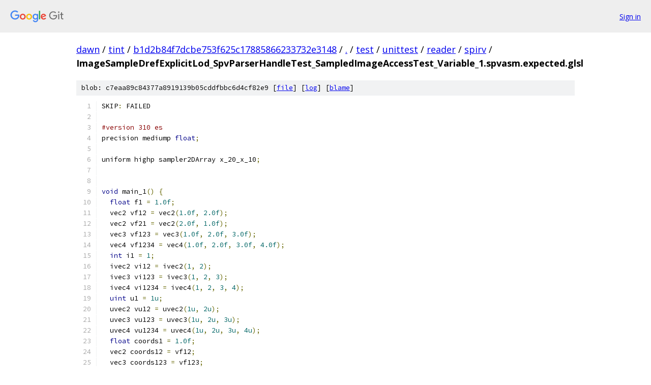

--- FILE ---
content_type: text/html; charset=utf-8
request_url: https://dawn.googlesource.com/tint/+/b1d2b84f7dcbe753f625c17885866233732e3148/test/unittest/reader/spirv/ImageSampleDrefExplicitLod_SpvParserHandleTest_SampledImageAccessTest_Variable_1.spvasm.expected.glsl?autodive=0%2F%2F%2F
body_size: 2086
content:
<!DOCTYPE html><html lang="en"><head><meta charset="utf-8"><meta name="viewport" content="width=device-width, initial-scale=1"><title>test/unittest/reader/spirv/ImageSampleDrefExplicitLod_SpvParserHandleTest_SampledImageAccessTest_Variable_1.spvasm.expected.glsl - tint - Git at Google</title><link rel="stylesheet" type="text/css" href="/+static/base.css"><link rel="stylesheet" type="text/css" href="/+static/prettify/prettify.css"><!-- default customHeadTagPart --></head><body class="Site"><header class="Site-header"><div class="Header"><a class="Header-image" href="/"><img src="//www.gstatic.com/images/branding/lockups/2x/lockup_git_color_108x24dp.png" width="108" height="24" alt="Google Git"></a><div class="Header-menu"> <a class="Header-menuItem" href="https://accounts.google.com/AccountChooser?faa=1&amp;continue=https://dawn.googlesource.com/login/tint/%2B/b1d2b84f7dcbe753f625c17885866233732e3148/test/unittest/reader/spirv/ImageSampleDrefExplicitLod_SpvParserHandleTest_SampledImageAccessTest_Variable_1.spvasm.expected.glsl?autodive%3D0%252F%252F%252F">Sign in</a> </div></div></header><div class="Site-content"><div class="Container "><div class="Breadcrumbs"><a class="Breadcrumbs-crumb" href="/?format=HTML">dawn</a> / <a class="Breadcrumbs-crumb" href="/tint/">tint</a> / <a class="Breadcrumbs-crumb" href="/tint/+/b1d2b84f7dcbe753f625c17885866233732e3148">b1d2b84f7dcbe753f625c17885866233732e3148</a> / <a class="Breadcrumbs-crumb" href="/tint/+/b1d2b84f7dcbe753f625c17885866233732e3148/?autodive=0%2F%2F%2F">.</a> / <a class="Breadcrumbs-crumb" href="/tint/+/b1d2b84f7dcbe753f625c17885866233732e3148/test?autodive=0%2F%2F%2F">test</a> / <a class="Breadcrumbs-crumb" href="/tint/+/b1d2b84f7dcbe753f625c17885866233732e3148/test/unittest?autodive=0">unittest</a> / <a class="Breadcrumbs-crumb" href="/tint/+/b1d2b84f7dcbe753f625c17885866233732e3148/test/unittest/reader?autodive=0">reader</a> / <a class="Breadcrumbs-crumb" href="/tint/+/b1d2b84f7dcbe753f625c17885866233732e3148/test/unittest/reader/spirv?autodive=0%2F%2F%2F">spirv</a> / <span class="Breadcrumbs-crumb">ImageSampleDrefExplicitLod_SpvParserHandleTest_SampledImageAccessTest_Variable_1.spvasm.expected.glsl</span></div><div class="u-sha1 u-monospace BlobSha1">blob: c7eaa89c84377a8919139b05cddfbbc6d4cf82e9 [<a href="/tint/+/b1d2b84f7dcbe753f625c17885866233732e3148/test/unittest/reader/spirv/ImageSampleDrefExplicitLod_SpvParserHandleTest_SampledImageAccessTest_Variable_1.spvasm.expected.glsl?autodive=0%2F%2F%2F">file</a>] [<a href="/tint/+log/b1d2b84f7dcbe753f625c17885866233732e3148/test/unittest/reader/spirv/ImageSampleDrefExplicitLod_SpvParserHandleTest_SampledImageAccessTest_Variable_1.spvasm.expected.glsl">log</a>] [<a href="/tint/+blame/b1d2b84f7dcbe753f625c17885866233732e3148/test/unittest/reader/spirv/ImageSampleDrefExplicitLod_SpvParserHandleTest_SampledImageAccessTest_Variable_1.spvasm.expected.glsl">blame</a>]</div><table class="FileContents"><tr class="u-pre u-monospace FileContents-line"><td class="u-lineNum u-noSelect FileContents-lineNum" data-line-number="1"></td><td class="FileContents-lineContents" id="1"><span class="pln">SKIP</span><span class="pun">:</span><span class="pln"> FAILED</span></td></tr><tr class="u-pre u-monospace FileContents-line"><td class="u-lineNum u-noSelect FileContents-lineNum" data-line-number="2"></td><td class="FileContents-lineContents" id="2"></td></tr><tr class="u-pre u-monospace FileContents-line"><td class="u-lineNum u-noSelect FileContents-lineNum" data-line-number="3"></td><td class="FileContents-lineContents" id="3"><span class="com">#version 310 es</span></td></tr><tr class="u-pre u-monospace FileContents-line"><td class="u-lineNum u-noSelect FileContents-lineNum" data-line-number="4"></td><td class="FileContents-lineContents" id="4"><span class="pln">precision mediump </span><span class="kwd">float</span><span class="pun">;</span></td></tr><tr class="u-pre u-monospace FileContents-line"><td class="u-lineNum u-noSelect FileContents-lineNum" data-line-number="5"></td><td class="FileContents-lineContents" id="5"></td></tr><tr class="u-pre u-monospace FileContents-line"><td class="u-lineNum u-noSelect FileContents-lineNum" data-line-number="6"></td><td class="FileContents-lineContents" id="6"><span class="pln">uniform highp sampler2DArray x_20_x_10</span><span class="pun">;</span></td></tr><tr class="u-pre u-monospace FileContents-line"><td class="u-lineNum u-noSelect FileContents-lineNum" data-line-number="7"></td><td class="FileContents-lineContents" id="7"></td></tr><tr class="u-pre u-monospace FileContents-line"><td class="u-lineNum u-noSelect FileContents-lineNum" data-line-number="8"></td><td class="FileContents-lineContents" id="8"></td></tr><tr class="u-pre u-monospace FileContents-line"><td class="u-lineNum u-noSelect FileContents-lineNum" data-line-number="9"></td><td class="FileContents-lineContents" id="9"><span class="kwd">void</span><span class="pln"> main_1</span><span class="pun">()</span><span class="pln"> </span><span class="pun">{</span></td></tr><tr class="u-pre u-monospace FileContents-line"><td class="u-lineNum u-noSelect FileContents-lineNum" data-line-number="10"></td><td class="FileContents-lineContents" id="10"><span class="pln">  </span><span class="kwd">float</span><span class="pln"> f1 </span><span class="pun">=</span><span class="pln"> </span><span class="lit">1.0f</span><span class="pun">;</span></td></tr><tr class="u-pre u-monospace FileContents-line"><td class="u-lineNum u-noSelect FileContents-lineNum" data-line-number="11"></td><td class="FileContents-lineContents" id="11"><span class="pln">  vec2 vf12 </span><span class="pun">=</span><span class="pln"> vec2</span><span class="pun">(</span><span class="lit">1.0f</span><span class="pun">,</span><span class="pln"> </span><span class="lit">2.0f</span><span class="pun">);</span></td></tr><tr class="u-pre u-monospace FileContents-line"><td class="u-lineNum u-noSelect FileContents-lineNum" data-line-number="12"></td><td class="FileContents-lineContents" id="12"><span class="pln">  vec2 vf21 </span><span class="pun">=</span><span class="pln"> vec2</span><span class="pun">(</span><span class="lit">2.0f</span><span class="pun">,</span><span class="pln"> </span><span class="lit">1.0f</span><span class="pun">);</span></td></tr><tr class="u-pre u-monospace FileContents-line"><td class="u-lineNum u-noSelect FileContents-lineNum" data-line-number="13"></td><td class="FileContents-lineContents" id="13"><span class="pln">  vec3 vf123 </span><span class="pun">=</span><span class="pln"> vec3</span><span class="pun">(</span><span class="lit">1.0f</span><span class="pun">,</span><span class="pln"> </span><span class="lit">2.0f</span><span class="pun">,</span><span class="pln"> </span><span class="lit">3.0f</span><span class="pun">);</span></td></tr><tr class="u-pre u-monospace FileContents-line"><td class="u-lineNum u-noSelect FileContents-lineNum" data-line-number="14"></td><td class="FileContents-lineContents" id="14"><span class="pln">  vec4 vf1234 </span><span class="pun">=</span><span class="pln"> vec4</span><span class="pun">(</span><span class="lit">1.0f</span><span class="pun">,</span><span class="pln"> </span><span class="lit">2.0f</span><span class="pun">,</span><span class="pln"> </span><span class="lit">3.0f</span><span class="pun">,</span><span class="pln"> </span><span class="lit">4.0f</span><span class="pun">);</span></td></tr><tr class="u-pre u-monospace FileContents-line"><td class="u-lineNum u-noSelect FileContents-lineNum" data-line-number="15"></td><td class="FileContents-lineContents" id="15"><span class="pln">  </span><span class="kwd">int</span><span class="pln"> i1 </span><span class="pun">=</span><span class="pln"> </span><span class="lit">1</span><span class="pun">;</span></td></tr><tr class="u-pre u-monospace FileContents-line"><td class="u-lineNum u-noSelect FileContents-lineNum" data-line-number="16"></td><td class="FileContents-lineContents" id="16"><span class="pln">  ivec2 vi12 </span><span class="pun">=</span><span class="pln"> ivec2</span><span class="pun">(</span><span class="lit">1</span><span class="pun">,</span><span class="pln"> </span><span class="lit">2</span><span class="pun">);</span></td></tr><tr class="u-pre u-monospace FileContents-line"><td class="u-lineNum u-noSelect FileContents-lineNum" data-line-number="17"></td><td class="FileContents-lineContents" id="17"><span class="pln">  ivec3 vi123 </span><span class="pun">=</span><span class="pln"> ivec3</span><span class="pun">(</span><span class="lit">1</span><span class="pun">,</span><span class="pln"> </span><span class="lit">2</span><span class="pun">,</span><span class="pln"> </span><span class="lit">3</span><span class="pun">);</span></td></tr><tr class="u-pre u-monospace FileContents-line"><td class="u-lineNum u-noSelect FileContents-lineNum" data-line-number="18"></td><td class="FileContents-lineContents" id="18"><span class="pln">  ivec4 vi1234 </span><span class="pun">=</span><span class="pln"> ivec4</span><span class="pun">(</span><span class="lit">1</span><span class="pun">,</span><span class="pln"> </span><span class="lit">2</span><span class="pun">,</span><span class="pln"> </span><span class="lit">3</span><span class="pun">,</span><span class="pln"> </span><span class="lit">4</span><span class="pun">);</span></td></tr><tr class="u-pre u-monospace FileContents-line"><td class="u-lineNum u-noSelect FileContents-lineNum" data-line-number="19"></td><td class="FileContents-lineContents" id="19"><span class="pln">  </span><span class="kwd">uint</span><span class="pln"> u1 </span><span class="pun">=</span><span class="pln"> </span><span class="lit">1u</span><span class="pun">;</span></td></tr><tr class="u-pre u-monospace FileContents-line"><td class="u-lineNum u-noSelect FileContents-lineNum" data-line-number="20"></td><td class="FileContents-lineContents" id="20"><span class="pln">  uvec2 vu12 </span><span class="pun">=</span><span class="pln"> uvec2</span><span class="pun">(</span><span class="lit">1u</span><span class="pun">,</span><span class="pln"> </span><span class="lit">2u</span><span class="pun">);</span></td></tr><tr class="u-pre u-monospace FileContents-line"><td class="u-lineNum u-noSelect FileContents-lineNum" data-line-number="21"></td><td class="FileContents-lineContents" id="21"><span class="pln">  uvec3 vu123 </span><span class="pun">=</span><span class="pln"> uvec3</span><span class="pun">(</span><span class="lit">1u</span><span class="pun">,</span><span class="pln"> </span><span class="lit">2u</span><span class="pun">,</span><span class="pln"> </span><span class="lit">3u</span><span class="pun">);</span></td></tr><tr class="u-pre u-monospace FileContents-line"><td class="u-lineNum u-noSelect FileContents-lineNum" data-line-number="22"></td><td class="FileContents-lineContents" id="22"><span class="pln">  uvec4 vu1234 </span><span class="pun">=</span><span class="pln"> uvec4</span><span class="pun">(</span><span class="lit">1u</span><span class="pun">,</span><span class="pln"> </span><span class="lit">2u</span><span class="pun">,</span><span class="pln"> </span><span class="lit">3u</span><span class="pun">,</span><span class="pln"> </span><span class="lit">4u</span><span class="pun">);</span></td></tr><tr class="u-pre u-monospace FileContents-line"><td class="u-lineNum u-noSelect FileContents-lineNum" data-line-number="23"></td><td class="FileContents-lineContents" id="23"><span class="pln">  </span><span class="kwd">float</span><span class="pln"> coords1 </span><span class="pun">=</span><span class="pln"> </span><span class="lit">1.0f</span><span class="pun">;</span></td></tr><tr class="u-pre u-monospace FileContents-line"><td class="u-lineNum u-noSelect FileContents-lineNum" data-line-number="24"></td><td class="FileContents-lineContents" id="24"><span class="pln">  vec2 coords12 </span><span class="pun">=</span><span class="pln"> vf12</span><span class="pun">;</span></td></tr><tr class="u-pre u-monospace FileContents-line"><td class="u-lineNum u-noSelect FileContents-lineNum" data-line-number="25"></td><td class="FileContents-lineContents" id="25"><span class="pln">  vec3 coords123 </span><span class="pun">=</span><span class="pln"> vf123</span><span class="pun">;</span></td></tr><tr class="u-pre u-monospace FileContents-line"><td class="u-lineNum u-noSelect FileContents-lineNum" data-line-number="26"></td><td class="FileContents-lineContents" id="26"><span class="pln">  vec4 coords1234 </span><span class="pun">=</span><span class="pln"> vf1234</span><span class="pun">;</span></td></tr><tr class="u-pre u-monospace FileContents-line"><td class="u-lineNum u-noSelect FileContents-lineNum" data-line-number="27"></td><td class="FileContents-lineContents" id="27"><span class="pln">  </span><span class="kwd">float</span><span class="pln"> x_79 </span><span class="pun">=</span><span class="pln"> texture</span><span class="pun">(</span><span class="pln">x_20_x_10</span><span class="pun">,</span><span class="pln"> vec3</span><span class="pun">(</span><span class="pln">coords123</span><span class="pun">.</span><span class="pln">xy</span><span class="pun">,</span><span class="pln"> </span><span class="kwd">float</span><span class="pun">(</span><span class="kwd">int</span><span class="pun">(</span><span class="pln">round</span><span class="pun">(</span><span class="pln">coords123</span><span class="pun">.</span><span class="pln">z</span><span class="pun">)))),</span><span class="pln"> </span><span class="lit">0.200000003f</span><span class="pun">);</span></td></tr><tr class="u-pre u-monospace FileContents-line"><td class="u-lineNum u-noSelect FileContents-lineNum" data-line-number="28"></td><td class="FileContents-lineContents" id="28"><span class="pln">  </span><span class="kwd">return</span><span class="pun">;</span></td></tr><tr class="u-pre u-monospace FileContents-line"><td class="u-lineNum u-noSelect FileContents-lineNum" data-line-number="29"></td><td class="FileContents-lineContents" id="29"><span class="pun">}</span></td></tr><tr class="u-pre u-monospace FileContents-line"><td class="u-lineNum u-noSelect FileContents-lineNum" data-line-number="30"></td><td class="FileContents-lineContents" id="30"></td></tr><tr class="u-pre u-monospace FileContents-line"><td class="u-lineNum u-noSelect FileContents-lineNum" data-line-number="31"></td><td class="FileContents-lineContents" id="31"><span class="kwd">void</span><span class="pln"> tint_symbol</span><span class="pun">()</span><span class="pln"> </span><span class="pun">{</span></td></tr><tr class="u-pre u-monospace FileContents-line"><td class="u-lineNum u-noSelect FileContents-lineNum" data-line-number="32"></td><td class="FileContents-lineContents" id="32"><span class="pln">  main_1</span><span class="pun">();</span></td></tr><tr class="u-pre u-monospace FileContents-line"><td class="u-lineNum u-noSelect FileContents-lineNum" data-line-number="33"></td><td class="FileContents-lineContents" id="33"><span class="pln">  </span><span class="kwd">return</span><span class="pun">;</span></td></tr><tr class="u-pre u-monospace FileContents-line"><td class="u-lineNum u-noSelect FileContents-lineNum" data-line-number="34"></td><td class="FileContents-lineContents" id="34"><span class="pun">}</span></td></tr><tr class="u-pre u-monospace FileContents-line"><td class="u-lineNum u-noSelect FileContents-lineNum" data-line-number="35"></td><td class="FileContents-lineContents" id="35"><span class="kwd">void</span><span class="pln"> main</span><span class="pun">()</span><span class="pln"> </span><span class="pun">{</span></td></tr><tr class="u-pre u-monospace FileContents-line"><td class="u-lineNum u-noSelect FileContents-lineNum" data-line-number="36"></td><td class="FileContents-lineContents" id="36"><span class="pln">  tint_symbol</span><span class="pun">();</span></td></tr><tr class="u-pre u-monospace FileContents-line"><td class="u-lineNum u-noSelect FileContents-lineNum" data-line-number="37"></td><td class="FileContents-lineContents" id="37"><span class="pun">}</span></td></tr><tr class="u-pre u-monospace FileContents-line"><td class="u-lineNum u-noSelect FileContents-lineNum" data-line-number="38"></td><td class="FileContents-lineContents" id="38"></td></tr><tr class="u-pre u-monospace FileContents-line"><td class="u-lineNum u-noSelect FileContents-lineNum" data-line-number="39"></td><td class="FileContents-lineContents" id="39"></td></tr><tr class="u-pre u-monospace FileContents-line"><td class="u-lineNum u-noSelect FileContents-lineNum" data-line-number="40"></td><td class="FileContents-lineContents" id="40"><span class="typ">Error</span><span class="pln"> parsing GLSL shader</span><span class="pun">:</span></td></tr><tr class="u-pre u-monospace FileContents-line"><td class="u-lineNum u-noSelect FileContents-lineNum" data-line-number="41"></td><td class="FileContents-lineContents" id="41"><span class="pln">ERROR</span><span class="pun">:</span><span class="pln"> </span><span class="lit">0</span><span class="pun">:</span><span class="lit">25</span><span class="pun">:</span><span class="pln"> </span><span class="str">&#39;=&#39;</span><span class="pln"> </span><span class="pun">:</span><span class="pln">  cannot convert </span><span class="kwd">from</span><span class="pln"> </span><span class="str">&#39; global highp 4-component vector of float&#39;</span><span class="pln"> to </span><span class="str">&#39; temp mediump float&#39;</span></td></tr><tr class="u-pre u-monospace FileContents-line"><td class="u-lineNum u-noSelect FileContents-lineNum" data-line-number="42"></td><td class="FileContents-lineContents" id="42"><span class="pln">ERROR</span><span class="pun">:</span><span class="pln"> </span><span class="lit">0</span><span class="pun">:</span><span class="lit">25</span><span class="pun">:</span><span class="pln"> </span><span class="str">&#39;&#39;</span><span class="pln"> </span><span class="pun">:</span><span class="pln"> compilation terminated </span></td></tr><tr class="u-pre u-monospace FileContents-line"><td class="u-lineNum u-noSelect FileContents-lineNum" data-line-number="43"></td><td class="FileContents-lineContents" id="43"><span class="pln">ERROR</span><span class="pun">:</span><span class="pln"> </span><span class="lit">2</span><span class="pln"> compilation errors</span><span class="pun">.</span><span class="pln">  </span><span class="typ">No</span><span class="pln"> code generated</span><span class="pun">.</span></td></tr><tr class="u-pre u-monospace FileContents-line"><td class="u-lineNum u-noSelect FileContents-lineNum" data-line-number="44"></td><td class="FileContents-lineContents" id="44"></td></tr><tr class="u-pre u-monospace FileContents-line"><td class="u-lineNum u-noSelect FileContents-lineNum" data-line-number="45"></td><td class="FileContents-lineContents" id="45"></td></tr><tr class="u-pre u-monospace FileContents-line"><td class="u-lineNum u-noSelect FileContents-lineNum" data-line-number="46"></td><td class="FileContents-lineContents" id="46"></td></tr></table><script nonce="qF6Yr-hk3szAeETYrGqP4Q">for (let lineNumEl of document.querySelectorAll('td.u-lineNum')) {lineNumEl.onclick = () => {window.location.hash = `#${lineNumEl.getAttribute('data-line-number')}`;};}</script></div> <!-- Container --></div> <!-- Site-content --><footer class="Site-footer"><div class="Footer"><span class="Footer-poweredBy">Powered by <a href="https://gerrit.googlesource.com/gitiles/">Gitiles</a>| <a href="https://policies.google.com/privacy">Privacy</a>| <a href="https://policies.google.com/terms">Terms</a></span><span class="Footer-formats"><a class="u-monospace Footer-formatsItem" href="?format=TEXT">txt</a> <a class="u-monospace Footer-formatsItem" href="?format=JSON">json</a></span></div></footer></body></html>